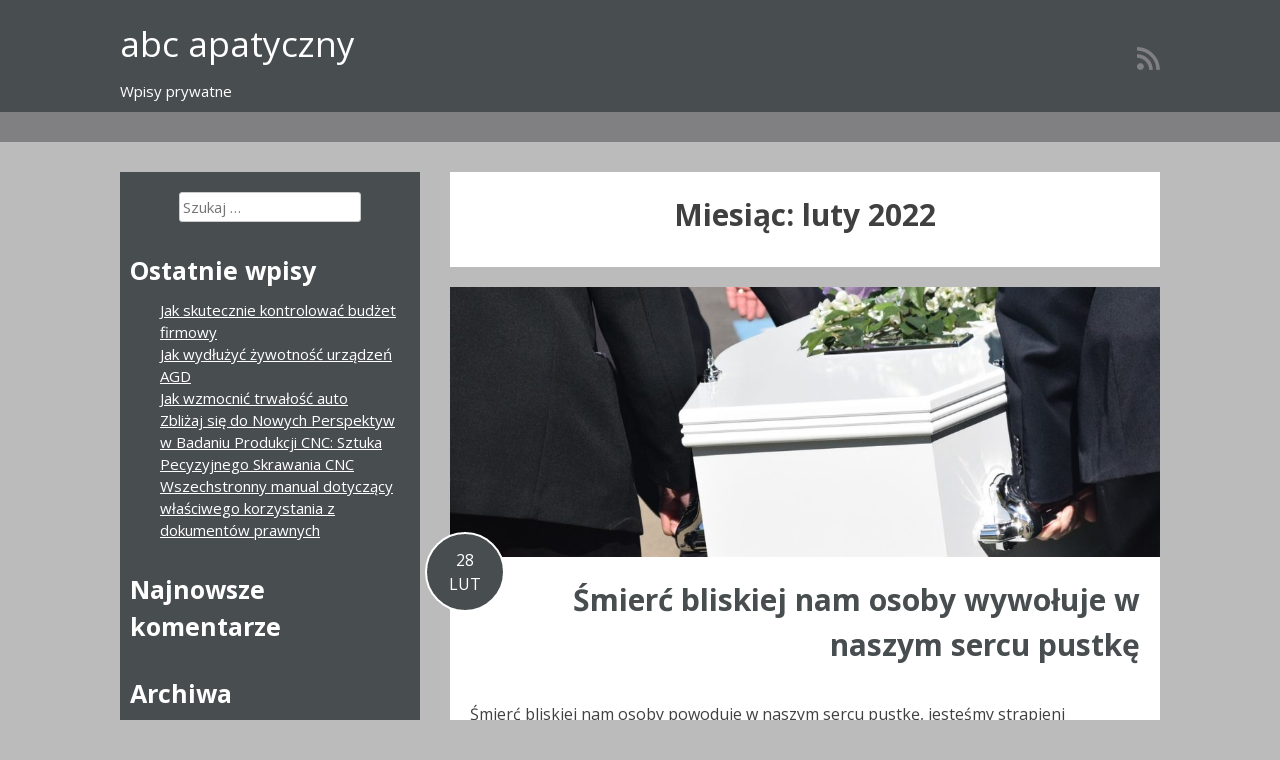

--- FILE ---
content_type: text/html; charset=UTF-8
request_url: https://abc.apatyczny.com.pl/2022/02/
body_size: 14070
content:
<!DOCTYPE html>
<html lang="pl-PL">
<head>
<meta charset="UTF-8">
<meta name="viewport" content="width=device-width, initial-scale=1">
<title>2022  lutyabc apatyczny | abc apatyczny</title>
<link rel="profile" href="http://gmpg.org/xfn/11">
<link rel="pingback" href="https://abc.apatyczny.com.pl/xmlrpc.php">

<meta name='robots' content='max-image-preview:large' />
<link rel='dns-prefetch' href='//fonts.googleapis.com' />
<link rel="alternate" type="application/rss+xml" title="abc apatyczny &raquo; Kanał z wpisami" href="https://abc.apatyczny.com.pl/feed/" />
<link rel="alternate" type="application/rss+xml" title="abc apatyczny &raquo; Kanał z komentarzami" href="https://abc.apatyczny.com.pl/comments/feed/" />
<script type="text/javascript">
/* <![CDATA[ */
window._wpemojiSettings = {"baseUrl":"https:\/\/s.w.org\/images\/core\/emoji\/14.0.0\/72x72\/","ext":".png","svgUrl":"https:\/\/s.w.org\/images\/core\/emoji\/14.0.0\/svg\/","svgExt":".svg","source":{"concatemoji":"https:\/\/abc.apatyczny.com.pl\/wp-includes\/js\/wp-emoji-release.min.js?ver=6.4.3"}};
/*! This file is auto-generated */
!function(i,n){var o,s,e;function c(e){try{var t={supportTests:e,timestamp:(new Date).valueOf()};sessionStorage.setItem(o,JSON.stringify(t))}catch(e){}}function p(e,t,n){e.clearRect(0,0,e.canvas.width,e.canvas.height),e.fillText(t,0,0);var t=new Uint32Array(e.getImageData(0,0,e.canvas.width,e.canvas.height).data),r=(e.clearRect(0,0,e.canvas.width,e.canvas.height),e.fillText(n,0,0),new Uint32Array(e.getImageData(0,0,e.canvas.width,e.canvas.height).data));return t.every(function(e,t){return e===r[t]})}function u(e,t,n){switch(t){case"flag":return n(e,"\ud83c\udff3\ufe0f\u200d\u26a7\ufe0f","\ud83c\udff3\ufe0f\u200b\u26a7\ufe0f")?!1:!n(e,"\ud83c\uddfa\ud83c\uddf3","\ud83c\uddfa\u200b\ud83c\uddf3")&&!n(e,"\ud83c\udff4\udb40\udc67\udb40\udc62\udb40\udc65\udb40\udc6e\udb40\udc67\udb40\udc7f","\ud83c\udff4\u200b\udb40\udc67\u200b\udb40\udc62\u200b\udb40\udc65\u200b\udb40\udc6e\u200b\udb40\udc67\u200b\udb40\udc7f");case"emoji":return!n(e,"\ud83e\udef1\ud83c\udffb\u200d\ud83e\udef2\ud83c\udfff","\ud83e\udef1\ud83c\udffb\u200b\ud83e\udef2\ud83c\udfff")}return!1}function f(e,t,n){var r="undefined"!=typeof WorkerGlobalScope&&self instanceof WorkerGlobalScope?new OffscreenCanvas(300,150):i.createElement("canvas"),a=r.getContext("2d",{willReadFrequently:!0}),o=(a.textBaseline="top",a.font="600 32px Arial",{});return e.forEach(function(e){o[e]=t(a,e,n)}),o}function t(e){var t=i.createElement("script");t.src=e,t.defer=!0,i.head.appendChild(t)}"undefined"!=typeof Promise&&(o="wpEmojiSettingsSupports",s=["flag","emoji"],n.supports={everything:!0,everythingExceptFlag:!0},e=new Promise(function(e){i.addEventListener("DOMContentLoaded",e,{once:!0})}),new Promise(function(t){var n=function(){try{var e=JSON.parse(sessionStorage.getItem(o));if("object"==typeof e&&"number"==typeof e.timestamp&&(new Date).valueOf()<e.timestamp+604800&&"object"==typeof e.supportTests)return e.supportTests}catch(e){}return null}();if(!n){if("undefined"!=typeof Worker&&"undefined"!=typeof OffscreenCanvas&&"undefined"!=typeof URL&&URL.createObjectURL&&"undefined"!=typeof Blob)try{var e="postMessage("+f.toString()+"("+[JSON.stringify(s),u.toString(),p.toString()].join(",")+"));",r=new Blob([e],{type:"text/javascript"}),a=new Worker(URL.createObjectURL(r),{name:"wpTestEmojiSupports"});return void(a.onmessage=function(e){c(n=e.data),a.terminate(),t(n)})}catch(e){}c(n=f(s,u,p))}t(n)}).then(function(e){for(var t in e)n.supports[t]=e[t],n.supports.everything=n.supports.everything&&n.supports[t],"flag"!==t&&(n.supports.everythingExceptFlag=n.supports.everythingExceptFlag&&n.supports[t]);n.supports.everythingExceptFlag=n.supports.everythingExceptFlag&&!n.supports.flag,n.DOMReady=!1,n.readyCallback=function(){n.DOMReady=!0}}).then(function(){return e}).then(function(){var e;n.supports.everything||(n.readyCallback(),(e=n.source||{}).concatemoji?t(e.concatemoji):e.wpemoji&&e.twemoji&&(t(e.twemoji),t(e.wpemoji)))}))}((window,document),window._wpemojiSettings);
/* ]]> */
</script>
<style id='wp-emoji-styles-inline-css' type='text/css'>

	img.wp-smiley, img.emoji {
		display: inline !important;
		border: none !important;
		box-shadow: none !important;
		height: 1em !important;
		width: 1em !important;
		margin: 0 0.07em !important;
		vertical-align: -0.1em !important;
		background: none !important;
		padding: 0 !important;
	}
</style>
<link rel='stylesheet' id='wp-block-library-css' href='https://abc.apatyczny.com.pl/wp-includes/css/dist/block-library/style.min.css?ver=6.4.3' type='text/css' media='all' />
<style id='classic-theme-styles-inline-css' type='text/css'>
/*! This file is auto-generated */
.wp-block-button__link{color:#fff;background-color:#32373c;border-radius:9999px;box-shadow:none;text-decoration:none;padding:calc(.667em + 2px) calc(1.333em + 2px);font-size:1.125em}.wp-block-file__button{background:#32373c;color:#fff;text-decoration:none}
</style>
<style id='global-styles-inline-css' type='text/css'>
body{--wp--preset--color--black: #000000;--wp--preset--color--cyan-bluish-gray: #abb8c3;--wp--preset--color--white: #ffffff;--wp--preset--color--pale-pink: #f78da7;--wp--preset--color--vivid-red: #cf2e2e;--wp--preset--color--luminous-vivid-orange: #ff6900;--wp--preset--color--luminous-vivid-amber: #fcb900;--wp--preset--color--light-green-cyan: #7bdcb5;--wp--preset--color--vivid-green-cyan: #00d084;--wp--preset--color--pale-cyan-blue: #8ed1fc;--wp--preset--color--vivid-cyan-blue: #0693e3;--wp--preset--color--vivid-purple: #9b51e0;--wp--preset--gradient--vivid-cyan-blue-to-vivid-purple: linear-gradient(135deg,rgba(6,147,227,1) 0%,rgb(155,81,224) 100%);--wp--preset--gradient--light-green-cyan-to-vivid-green-cyan: linear-gradient(135deg,rgb(122,220,180) 0%,rgb(0,208,130) 100%);--wp--preset--gradient--luminous-vivid-amber-to-luminous-vivid-orange: linear-gradient(135deg,rgba(252,185,0,1) 0%,rgba(255,105,0,1) 100%);--wp--preset--gradient--luminous-vivid-orange-to-vivid-red: linear-gradient(135deg,rgba(255,105,0,1) 0%,rgb(207,46,46) 100%);--wp--preset--gradient--very-light-gray-to-cyan-bluish-gray: linear-gradient(135deg,rgb(238,238,238) 0%,rgb(169,184,195) 100%);--wp--preset--gradient--cool-to-warm-spectrum: linear-gradient(135deg,rgb(74,234,220) 0%,rgb(151,120,209) 20%,rgb(207,42,186) 40%,rgb(238,44,130) 60%,rgb(251,105,98) 80%,rgb(254,248,76) 100%);--wp--preset--gradient--blush-light-purple: linear-gradient(135deg,rgb(255,206,236) 0%,rgb(152,150,240) 100%);--wp--preset--gradient--blush-bordeaux: linear-gradient(135deg,rgb(254,205,165) 0%,rgb(254,45,45) 50%,rgb(107,0,62) 100%);--wp--preset--gradient--luminous-dusk: linear-gradient(135deg,rgb(255,203,112) 0%,rgb(199,81,192) 50%,rgb(65,88,208) 100%);--wp--preset--gradient--pale-ocean: linear-gradient(135deg,rgb(255,245,203) 0%,rgb(182,227,212) 50%,rgb(51,167,181) 100%);--wp--preset--gradient--electric-grass: linear-gradient(135deg,rgb(202,248,128) 0%,rgb(113,206,126) 100%);--wp--preset--gradient--midnight: linear-gradient(135deg,rgb(2,3,129) 0%,rgb(40,116,252) 100%);--wp--preset--font-size--small: 13px;--wp--preset--font-size--medium: 20px;--wp--preset--font-size--large: 36px;--wp--preset--font-size--x-large: 42px;--wp--preset--spacing--20: 0.44rem;--wp--preset--spacing--30: 0.67rem;--wp--preset--spacing--40: 1rem;--wp--preset--spacing--50: 1.5rem;--wp--preset--spacing--60: 2.25rem;--wp--preset--spacing--70: 3.38rem;--wp--preset--spacing--80: 5.06rem;--wp--preset--shadow--natural: 6px 6px 9px rgba(0, 0, 0, 0.2);--wp--preset--shadow--deep: 12px 12px 50px rgba(0, 0, 0, 0.4);--wp--preset--shadow--sharp: 6px 6px 0px rgba(0, 0, 0, 0.2);--wp--preset--shadow--outlined: 6px 6px 0px -3px rgba(255, 255, 255, 1), 6px 6px rgba(0, 0, 0, 1);--wp--preset--shadow--crisp: 6px 6px 0px rgba(0, 0, 0, 1);}:where(.is-layout-flex){gap: 0.5em;}:where(.is-layout-grid){gap: 0.5em;}body .is-layout-flow > .alignleft{float: left;margin-inline-start: 0;margin-inline-end: 2em;}body .is-layout-flow > .alignright{float: right;margin-inline-start: 2em;margin-inline-end: 0;}body .is-layout-flow > .aligncenter{margin-left: auto !important;margin-right: auto !important;}body .is-layout-constrained > .alignleft{float: left;margin-inline-start: 0;margin-inline-end: 2em;}body .is-layout-constrained > .alignright{float: right;margin-inline-start: 2em;margin-inline-end: 0;}body .is-layout-constrained > .aligncenter{margin-left: auto !important;margin-right: auto !important;}body .is-layout-constrained > :where(:not(.alignleft):not(.alignright):not(.alignfull)){max-width: var(--wp--style--global--content-size);margin-left: auto !important;margin-right: auto !important;}body .is-layout-constrained > .alignwide{max-width: var(--wp--style--global--wide-size);}body .is-layout-flex{display: flex;}body .is-layout-flex{flex-wrap: wrap;align-items: center;}body .is-layout-flex > *{margin: 0;}body .is-layout-grid{display: grid;}body .is-layout-grid > *{margin: 0;}:where(.wp-block-columns.is-layout-flex){gap: 2em;}:where(.wp-block-columns.is-layout-grid){gap: 2em;}:where(.wp-block-post-template.is-layout-flex){gap: 1.25em;}:where(.wp-block-post-template.is-layout-grid){gap: 1.25em;}.has-black-color{color: var(--wp--preset--color--black) !important;}.has-cyan-bluish-gray-color{color: var(--wp--preset--color--cyan-bluish-gray) !important;}.has-white-color{color: var(--wp--preset--color--white) !important;}.has-pale-pink-color{color: var(--wp--preset--color--pale-pink) !important;}.has-vivid-red-color{color: var(--wp--preset--color--vivid-red) !important;}.has-luminous-vivid-orange-color{color: var(--wp--preset--color--luminous-vivid-orange) !important;}.has-luminous-vivid-amber-color{color: var(--wp--preset--color--luminous-vivid-amber) !important;}.has-light-green-cyan-color{color: var(--wp--preset--color--light-green-cyan) !important;}.has-vivid-green-cyan-color{color: var(--wp--preset--color--vivid-green-cyan) !important;}.has-pale-cyan-blue-color{color: var(--wp--preset--color--pale-cyan-blue) !important;}.has-vivid-cyan-blue-color{color: var(--wp--preset--color--vivid-cyan-blue) !important;}.has-vivid-purple-color{color: var(--wp--preset--color--vivid-purple) !important;}.has-black-background-color{background-color: var(--wp--preset--color--black) !important;}.has-cyan-bluish-gray-background-color{background-color: var(--wp--preset--color--cyan-bluish-gray) !important;}.has-white-background-color{background-color: var(--wp--preset--color--white) !important;}.has-pale-pink-background-color{background-color: var(--wp--preset--color--pale-pink) !important;}.has-vivid-red-background-color{background-color: var(--wp--preset--color--vivid-red) !important;}.has-luminous-vivid-orange-background-color{background-color: var(--wp--preset--color--luminous-vivid-orange) !important;}.has-luminous-vivid-amber-background-color{background-color: var(--wp--preset--color--luminous-vivid-amber) !important;}.has-light-green-cyan-background-color{background-color: var(--wp--preset--color--light-green-cyan) !important;}.has-vivid-green-cyan-background-color{background-color: var(--wp--preset--color--vivid-green-cyan) !important;}.has-pale-cyan-blue-background-color{background-color: var(--wp--preset--color--pale-cyan-blue) !important;}.has-vivid-cyan-blue-background-color{background-color: var(--wp--preset--color--vivid-cyan-blue) !important;}.has-vivid-purple-background-color{background-color: var(--wp--preset--color--vivid-purple) !important;}.has-black-border-color{border-color: var(--wp--preset--color--black) !important;}.has-cyan-bluish-gray-border-color{border-color: var(--wp--preset--color--cyan-bluish-gray) !important;}.has-white-border-color{border-color: var(--wp--preset--color--white) !important;}.has-pale-pink-border-color{border-color: var(--wp--preset--color--pale-pink) !important;}.has-vivid-red-border-color{border-color: var(--wp--preset--color--vivid-red) !important;}.has-luminous-vivid-orange-border-color{border-color: var(--wp--preset--color--luminous-vivid-orange) !important;}.has-luminous-vivid-amber-border-color{border-color: var(--wp--preset--color--luminous-vivid-amber) !important;}.has-light-green-cyan-border-color{border-color: var(--wp--preset--color--light-green-cyan) !important;}.has-vivid-green-cyan-border-color{border-color: var(--wp--preset--color--vivid-green-cyan) !important;}.has-pale-cyan-blue-border-color{border-color: var(--wp--preset--color--pale-cyan-blue) !important;}.has-vivid-cyan-blue-border-color{border-color: var(--wp--preset--color--vivid-cyan-blue) !important;}.has-vivid-purple-border-color{border-color: var(--wp--preset--color--vivid-purple) !important;}.has-vivid-cyan-blue-to-vivid-purple-gradient-background{background: var(--wp--preset--gradient--vivid-cyan-blue-to-vivid-purple) !important;}.has-light-green-cyan-to-vivid-green-cyan-gradient-background{background: var(--wp--preset--gradient--light-green-cyan-to-vivid-green-cyan) !important;}.has-luminous-vivid-amber-to-luminous-vivid-orange-gradient-background{background: var(--wp--preset--gradient--luminous-vivid-amber-to-luminous-vivid-orange) !important;}.has-luminous-vivid-orange-to-vivid-red-gradient-background{background: var(--wp--preset--gradient--luminous-vivid-orange-to-vivid-red) !important;}.has-very-light-gray-to-cyan-bluish-gray-gradient-background{background: var(--wp--preset--gradient--very-light-gray-to-cyan-bluish-gray) !important;}.has-cool-to-warm-spectrum-gradient-background{background: var(--wp--preset--gradient--cool-to-warm-spectrum) !important;}.has-blush-light-purple-gradient-background{background: var(--wp--preset--gradient--blush-light-purple) !important;}.has-blush-bordeaux-gradient-background{background: var(--wp--preset--gradient--blush-bordeaux) !important;}.has-luminous-dusk-gradient-background{background: var(--wp--preset--gradient--luminous-dusk) !important;}.has-pale-ocean-gradient-background{background: var(--wp--preset--gradient--pale-ocean) !important;}.has-electric-grass-gradient-background{background: var(--wp--preset--gradient--electric-grass) !important;}.has-midnight-gradient-background{background: var(--wp--preset--gradient--midnight) !important;}.has-small-font-size{font-size: var(--wp--preset--font-size--small) !important;}.has-medium-font-size{font-size: var(--wp--preset--font-size--medium) !important;}.has-large-font-size{font-size: var(--wp--preset--font-size--large) !important;}.has-x-large-font-size{font-size: var(--wp--preset--font-size--x-large) !important;}
.wp-block-navigation a:where(:not(.wp-element-button)){color: inherit;}
:where(.wp-block-post-template.is-layout-flex){gap: 1.25em;}:where(.wp-block-post-template.is-layout-grid){gap: 1.25em;}
:where(.wp-block-columns.is-layout-flex){gap: 2em;}:where(.wp-block-columns.is-layout-grid){gap: 2em;}
.wp-block-pullquote{font-size: 1.5em;line-height: 1.6;}
</style>
<link rel='stylesheet' id='googleFonts-css' href='//fonts.googleapis.com/css?family=Open+Sans%3A400italic%2C700italic%2C400%2C700&#038;ver=6.4.3' type='text/css' media='all' />
<link rel='stylesheet' id='socialFont-css' href='https://abc.apatyczny.com.pl/wp-content/themes/lonely-road/fonts/social.css?ver=6.4.3' type='text/css' media='all' />
<link rel='stylesheet' id='lonely-road-style-css' href='https://abc.apatyczny.com.pl/wp-content/themes/lonely-road/style.css?ver=6.4.3' type='text/css' media='all' />
<link rel="https://api.w.org/" href="https://abc.apatyczny.com.pl/wp-json/" /><link rel="EditURI" type="application/rsd+xml" title="RSD" href="https://abc.apatyczny.com.pl/xmlrpc.php?rsd" />
<meta name="generator" content="WordPress 6.4.3" />

<!-- platinum seo pack 1.3.8 -->
<meta name="robots" content="noindex,follow,noodp,noydir" />
<link rel="canonical" href="https://abc.apatyczny.com.pl/2022/02/" />
<!-- /platinum one seo pack -->
         <style type="text/css">
         	 /* Main Font */
         	 body, button, input, select, textarea {
         	 	font-family: 'Open Sans', sans-serif;
         	 }
         	 
             /* color 1 */
             .header-wrapper, .main-navigation ul ul li, #secondary, .entry-content .date {
	             background-color: #484d4f;
             }
             .sticky {
	             border: 3px solid #484d4f;
             }
             
             /* color 2 */
             .navigation-wrapper {
	             background-color: #808083;
             }
             
             .social li a {
	             color: #808083;
             }
         </style>
    <style type="text/css">.recentcomments a{display:inline !important;padding:0 !important;margin:0 !important;}</style>
<!--[if lt IE 9]>
<script src="https://abc.apatyczny.com.pl/wp-content/themes/lonely-road/js/html5shiv.js"></script>
<![endif]-->
</head>


<body class="archive date">
<div id="page" class="hfeed site">
	<a class="skip-link screen-reader-text" href="#content">Przejdź do treści</a>

	<div class="header-wrapper">
		<header id="masthead" class="site-header" role="banner">
			<div class="site-branding">
									<h1 class="site-title" style=""><a href="https://abc.apatyczny.com.pl/" rel="home">abc apatyczny</a></h1>
					<h2 class="site-description" style="">Wpisy prywatne</h2>

					<div class="site-logo" style="display: none">
											</div>
			</div>
			
			<div class="social clear">
				<ul>
																																
											<li><a href="https://abc.apatyczny.com.pl/feed/" class="rss" title="RSS"><i class="icon-rss"></i></a></li>
									</ul>
			</div>
		</header>
	</div>
	
	<div class="navigation-wrapper">
		<nav id="site-navigation" class="main-navigation" role="navigation">
			<button class="menu-toggle">Menu</button>
					</nav>
	</div>

	<div id="content" class="site-content">

	<section id="primary" class="content-area">
		<main id="main" class="site-main" role="main">

		
			<header class="page-header">
				<h1 class="page-title">
					Miesiąc: <span>luty 2022</span>				</h1>
							</header><!-- .page-header -->

						
				
<article id="post-1124" class="post-1124 post type-post status-publish format-standard has-post-thumbnail hentry category-biznes">
	<header class="entry-header">

				<a href="https://abc.apatyczny.com.pl/smierc-bliskiej-nam-osoby-wywoluje-w-naszym-sercu-pustke/" class="post-thumbnail" style="background-image: url('https://abc.apatyczny.com.pl/wp-content/uploads/2022/02/809823180-pogrzeb-3-1024x682.jpg');"></a>
		
	</header><!-- .entry-header -->

	<div class="entry-content">
			<a href="https://abc.apatyczny.com.pl/smierc-bliskiej-nam-osoby-wywoluje-w-naszym-sercu-pustke/" class="date">
			<span class="day">28</span>
			<span class="month">lut</span>
	</a>
		
		<h1 class="entry-title"><a href="https://abc.apatyczny.com.pl/smierc-bliskiej-nam-osoby-wywoluje-w-naszym-sercu-pustke/" rel="bookmark">Śmierć bliskiej nam osoby wywołuje w naszym sercu pustkę</a></h1>
		<div class="entry-text">
			<p>Śmierć bliskiej nam osoby powoduje w naszym sercu pustkę, jesteśmy strapieni odczuwamy przygnębienie. Przeważnie zadajemy sobie mnóstwo pytań i trudno nam pogodzić się z myślą, że już nigdy nie ujrzymy ukochanej osoby. Pojawia się żal, cierpienie czy rozpacz czy lęk przed tym co może jeszcze nas spotkać. Niestety na śmierć się można się przygotować wcześniej i ciężko jest nam się z nią pogodzić. W tym wyjątkowo trudnym dla nas czasie musimy załatwić szereg formalności. Doświadczony zakład pogrzebowy pomoże nam w organizacji pochówku dla osoby zmarłej. </p>
<h2><a href="https://zakladpogrzebowysosnowiec-lilia.pl/">zakład pogrzebowy lilia sosnowiec</a></h2>
<p>Pracownicy po zabraniu ciała, będą je przechowywać w chłodni aż do dnia pogrzebu. Na spotkaniu z pracownikiem zakładu pogrzebowego ustalimy wszelkie formalności związane z organizacją pogrzebu: data, cmentarz, rodzaj obrzędu, wybór trumny. Doświadczony zakład pogrzebowy świadczy usługi przewozu zmarłych całodobowo dodatkowo oferuje usługi ubiory zmarłego, kremacje, ekshumacje, oprawę muzyczną, obsługę ceremonii, a także załatwienie formalności.</p>
					</div>
	</div><!-- .entry-content -->

	<footer class="entry-footer">
								<span class="cat-links">
				Opublikowany w <a href="https://abc.apatyczny.com.pl/category/biznes/" rel="category tag">biznes</a>			</span>
			
					
		
			</footer><!-- .entry-footer -->
</article><!-- #post-## -->
			
				
<article id="post-1121" class="post-1121 post type-post status-publish format-standard has-post-thumbnail hentry category-biznes">
	<header class="entry-header">

				<a href="https://abc.apatyczny.com.pl/prowadzenie-prywatnej-spolki-wymaga-nie-tylko-kwalifikacjiale/" class="post-thumbnail" style="background-image: url('https://abc.apatyczny.com.pl/wp-content/uploads/2022/02/484302587-ksiegowa-3-1024x680.jpg');"></a>
		
	</header><!-- .entry-header -->

	<div class="entry-content">
			<a href="https://abc.apatyczny.com.pl/prowadzenie-prywatnej-spolki-wymaga-nie-tylko-kwalifikacjiale/" class="date">
			<span class="day">28</span>
			<span class="month">lut</span>
	</a>
		
		<h1 class="entry-title"><a href="https://abc.apatyczny.com.pl/prowadzenie-prywatnej-spolki-wymaga-nie-tylko-kwalifikacjiale/" rel="bookmark">Prowadzenie prywatnej spółki &#8211; wymaga nie tylko kwalifikacji,ale&#8230;</a></h1>
		<div class="entry-text">
			<p>Prowadzenie własnej działalności gospodarczej wymaga nie tylko wiedzy, doświadczenia lub profesji. Ważne jest zaangażowanie, punktualność, należyty kontakt z klientem lub znajomość przepisów podatkowych. Każda firma lub płatnik zobligowany jest do rozliczenia się z urzędem skarbowym czy zakładem ubezpieczeń społecznych. Jest dozwolone robić to na własną rękę, aczkolwiek nie licząc czasu jaki musimy przeznaczyć na dokonanie poprawnych obliczeń dochodzi znajomość przepisów. </p>
<h2>usługi księgowe Skarżysko-Kamienna</h2>
<p>  Niestety nie każdy z nas jest w stanie znakomicie zaznajomić się z ciągle zmieniającymi się przepisami lub też nie zawsze ma czas na doszkolenie. Jest to również ogromne ryzyko popełnienia błędu oraz odpowiedzialność gdy przyjdzie nam błędy naprawić. Dużym uproszczeniem jest rozliczanie się za pomocą biura księgowego. Jest to również oszczędność czasu, jaki możemy przeznaczyć na wypoczynek lub dodatkową pracę. Fachowe biuro rachunkowe zapewnia kompleksową obsługę, doradztwo księgowe i podatkowe. Celem biura jest profesjonalna oraz sprawna obsługa księgowa i świadczenie najwyższej jakości usług księgowych.</p>
					</div>
	</div><!-- .entry-content -->

	<footer class="entry-footer">
								<span class="cat-links">
				Opublikowany w <a href="https://abc.apatyczny.com.pl/category/biznes/" rel="category tag">biznes</a>			</span>
			
					
		
			</footer><!-- .entry-footer -->
</article><!-- #post-## -->
			
				
<article id="post-1118" class="post-1118 post type-post status-publish format-standard has-post-thumbnail hentry category-biznes">
	<header class="entry-header">

				<a href="https://abc.apatyczny.com.pl/innowacyjne-meble-z-fenomenalnym-designem-pelnia-nie-tylko-funkcje-uzytkowa-ale-same-w-sobie-sa-ozdoba-miejsca/" class="post-thumbnail" style="background-image: url('https://abc.apatyczny.com.pl/wp-content/uploads/2022/02/2083971797-meble-3-1024x682.jpg');"></a>
		
	</header><!-- .entry-header -->

	<div class="entry-content">
			<a href="https://abc.apatyczny.com.pl/innowacyjne-meble-z-fenomenalnym-designem-pelnia-nie-tylko-funkcje-uzytkowa-ale-same-w-sobie-sa-ozdoba-miejsca/" class="date">
			<span class="day">27</span>
			<span class="month">lut</span>
	</a>
		
		<h1 class="entry-title"><a href="https://abc.apatyczny.com.pl/innowacyjne-meble-z-fenomenalnym-designem-pelnia-nie-tylko-funkcje-uzytkowa-ale-same-w-sobie-sa-ozdoba-miejsca/" rel="bookmark">Innowacyjne meble z fenomenalnym designem pełnią nie tylko funkcje użytkową ale same w sobie są ozdobą miejsca.</a></h1>
		<div class="entry-text">
			<p>Nowoczesne meble z wyjątkowym designem pełnią nie tylko funkcje użytkową ale same w sobie są ozdobą pomieszczenia. Meble tworzone z pasją, są w pełni komfortowe, funkcjonalne i ładne. Dodają wnętrzu unikalnego wyglądu i doskonale sprawdzają się niemal w każdym wnętrzu. Mogą stanowić imponujący dodatek do dużego jak i małego salonu. Dzięki nim nasz salon czy sypialnia będzie piękny i wygodny. Jeśli lubimy się wyróżniać będzie to także świetny wybór. </p>
<h2>producent mebli loftowych kraków</h2>
<p>Zamawiając meble zarówno do salonu, jadalni czy sypialni warto ponadto zwrócić uwagę z jakich surowców są one produkowane. Jeżeli zastanawiamy się nad wyborem surowca z jakiego chcieli byśmy by były nasze meble warto postawić na meble w całości wykonane z litego drewna. Będą trwałe, odporne na uszkodzenia i posłużą nam dłużej. Drewno jest również naturalne i ma również właściwości antystatyczne, nie przyciąga zbyt wiele kurzu, dlatego poleca się je szczególnie alergikom. Imponujące połączenie stanowi także drewno oraz stal malowana proszkowo.</p>
					</div>
	</div><!-- .entry-content -->

	<footer class="entry-footer">
								<span class="cat-links">
				Opublikowany w <a href="https://abc.apatyczny.com.pl/category/biznes/" rel="category tag">biznes</a>			</span>
			
					
		
			</footer><!-- .entry-footer -->
</article><!-- #post-## -->
			
				
<article id="post-1115" class="post-1115 post type-post status-publish format-standard has-post-thumbnail hentry category-biznes">
	<header class="entry-header">

				<a href="https://abc.apatyczny.com.pl/chcac-hodowac-zdrowe-rosliny-musimy-umozliwic-im-odpowiednie-warunki/" class="post-thumbnail" style="background-image: url('https://abc.apatyczny.com.pl/wp-content/uploads/2022/02/1481548772-uprawa-2-1024x574.jpg');"></a>
		
	</header><!-- .entry-header -->

	<div class="entry-content">
			<a href="https://abc.apatyczny.com.pl/chcac-hodowac-zdrowe-rosliny-musimy-umozliwic-im-odpowiednie-warunki/" class="date">
			<span class="day">26</span>
			<span class="month">lut</span>
	</a>
		
		<h1 class="entry-title"><a href="https://abc.apatyczny.com.pl/chcac-hodowac-zdrowe-rosliny-musimy-umozliwic-im-odpowiednie-warunki/" rel="bookmark">Chcąc hodować zdrowe rośliny, musimy umożliwić im odpowiednie warunki.</a></h1>
		<div class="entry-text">
			<p>Chcąc uprawiać zdrowe rośliny, musimy zagwarantować im odpowiednie warunki. Istotna jest nie tylko nasza wiedza czy umiejętności ale także stan gleby. Bez względu na wielkości naszej uprawy ważne jest by plony były zdrowe. Zdrowe uprawy zależą przede wszystkim od równowagi poziomu pH w glebie. Jeżeli poziom pH jest niższy mówimy o glebie kwaśnej, która jest toksyczna dla naszych roślin. </p>
<h2><a href="https://agria.pl/pl/produkt/14-wapno-nawozowe-weglanowe--granulowane---sypkie-">wapno nawozowe granulowane</a></h2>
<p>Mikroskładniki są dostępne dla roślin zazwyczaj w określonym pH ziemi, jakie waha się pomiędzy 6,5 a 8. Dlatego tak kluczowe jest systematyczne wapnowanie ziemi. Dzięki temu pomożemy roślinom w ich poprawnym rozwoju zapewniając sobie maksymalnie obfite uprawy. Wapnowanie ma na celu podniesienie odczynu gleby, dzięki czemu umożliwiamy roślinom ich właściwe odżywianie. Z powodu kwaśnej gleby i niedoborów wapnia w roślinach zachodzi do zniszczeń ścian komórkowych i zaburzenia ich funkcji. Jeśli więc chcemy by nasza uprawa była zdrowa, a rośliny rozwijały się poprawnie warto skorzystać i zakupić właściwe dla naszej gleby wapno.</p>
					</div>
	</div><!-- .entry-content -->

	<footer class="entry-footer">
								<span class="cat-links">
				Opublikowany w <a href="https://abc.apatyczny.com.pl/category/biznes/" rel="category tag">biznes</a>			</span>
			
					
		
			</footer><!-- .entry-footer -->
</article><!-- #post-## -->
			
				
<article id="post-1112" class="post-1112 post type-post status-publish format-standard has-post-thumbnail hentry category-uslugi">
	<header class="entry-header">

				<a href="https://abc.apatyczny.com.pl/przesliczny-zeby-to-zyczenie-wielu-z-nas/" class="post-thumbnail" style="background-image: url('https://abc.apatyczny.com.pl/wp-content/uploads/2022/02/1516948804-dentysta-1-1024x704.jpg');"></a>
		
	</header><!-- .entry-header -->

	<div class="entry-content">
			<a href="https://abc.apatyczny.com.pl/przesliczny-zeby-to-zyczenie-wielu-z-nas/" class="date">
			<span class="day">25</span>
			<span class="month">lut</span>
	</a>
		
		<h1 class="entry-title"><a href="https://abc.apatyczny.com.pl/przesliczny-zeby-to-zyczenie-wielu-z-nas/" rel="bookmark">Prześliczny zęby to życzenie wielu z nas.</a></h1>
		<div class="entry-text">
			<p>Piękny uśmiech to pragnienie nie jednego z nas. By zęby były zdrowe powinno się o nie odpowiednio dbać. O zachowaniu właściwej higieny jamy ustnej uczymy się już od najmłodszych lat. Jest to konieczność, która nie tylko wpływa na stan naszego uzębienia ale także powoduje, że czujemy się komfortowo. Jedną z głównych czynności do zachowania odpowiedniej higieny jest codzienne szczotkowanie zębów. Powinniśmy czyścić zęby przez 2-3 minuty co najmniej dwa razy dziennie, a najlepiej po każdym posiłku.</p>
<h2><a href="https://dentra.pl/oferta/diagnostyka-rtg">CBCT Nowy Sącz</a></h2>
<p> Warto także używać nici dentystycznej, dzięki której  usuniemy resztki pożywienia z przestrzeni międzyzębowych. By zredukować powstawanie próchnicy zalecane jest ograniczenie spożywania  cukrów, przede wszystkim sacharozy i maltozy. Kwasy produkowane przez bakterie rozkładające cukry uszkadzają szkliwo powodując powstawanie próchnicy. Raz na rok powinniśmy także udać się do dentysty w celu usunięcia kamienia nazębnego. Odkładanie się kamienia nazębnego to normalny proces,a do jego powstawania przyczyniają się resztki jedzenia, bakterie oraz substancje zawarte w ślinie.</p>
					</div>
	</div><!-- .entry-content -->

	<footer class="entry-footer">
								<span class="cat-links">
				Opublikowany w <a href="https://abc.apatyczny.com.pl/category/uslugi/" rel="category tag">usługi</a>			</span>
			
					
		
			</footer><!-- .entry-footer -->
</article><!-- #post-## -->
			
				
<article id="post-1109" class="post-1109 post type-post status-publish format-standard has-post-thumbnail hentry category-uslugi">
	<header class="entry-header">

				<a href="https://abc.apatyczny.com.pl/otrzymanie-swojego-lokum-wiaze-sie-z-remontem/" class="post-thumbnail" style="background-image: url('https://abc.apatyczny.com.pl/wp-content/uploads/2022/02/1071222830-remonty-remonty-3-1024x682.jpg');"></a>
		
	</header><!-- .entry-header -->

	<div class="entry-content">
			<a href="https://abc.apatyczny.com.pl/otrzymanie-swojego-lokum-wiaze-sie-z-remontem/" class="date">
			<span class="day">25</span>
			<span class="month">lut</span>
	</a>
		
		<h1 class="entry-title"><a href="https://abc.apatyczny.com.pl/otrzymanie-swojego-lokum-wiaze-sie-z-remontem/" rel="bookmark">Otrzymanie swojego lokum wiąże się z remontem?</a></h1>
		<div class="entry-text">
			<p>Zakup wymarzonego mieszkania nie tylko raduje ale również przytłacza. Własne cztery kąty to nie tylko ściany i podłoga ale całe wyposażenie i wystrój. To właśnie z remontem mamy największy problem. Problemy na ogół zaczynają się już na samym początku, gdy trzeba zdecydować w jakim stylu chcemy urządzić wnętrze. Kolejnym często spotykanym problemem jest odnalezienie odpowiedniej ekipy, która je wyremontuje.
</p>
<h2>remonty Konin</h2>
<p> Ważnym aspektem całego przedsięwzięcia jest także jego koszt, w stosunku od dysponowanego budżetu będziemy mogli pozwolić sobie na wyroby różnej klasy. Duże znaczenie ma także stan mieszkania w jakim zostało ono nabyte, czy jest to nowy blok dopiero co oddany przez dewelopera czy mieszkanie użytkowane uprzednio przez innych. Powinno się zwrócić szczególną uwagę na mieszkania których nie będziemy pierwszym właścicielem. Jeżeli ich dotychczasowy wystrój znacznie odbiega od naszych upodobań oraz pragniemy je nie tylko odświeżyć ale zupełnie odmienić, musimy przygotować się na o wiele większe koszty związane z remontem. Niezależnie od ilości prac ważne jest by ekipa remontowa była profesjonalna, z odpowiednimi umiejętnościami i wiedzą potrzebną do wykonania poszczególnych prac.</p>
					</div>
	</div><!-- .entry-content -->

	<footer class="entry-footer">
								<span class="cat-links">
				Opublikowany w <a href="https://abc.apatyczny.com.pl/category/uslugi/" rel="category tag">usługi</a>			</span>
			
					
		
			</footer><!-- .entry-footer -->
</article><!-- #post-## -->
			
				
<article id="post-1106" class="post-1106 post type-post status-publish format-standard has-post-thumbnail hentry category-biznes tag-sklep-internetowy">
	<header class="entry-header">

				<a href="https://abc.apatyczny.com.pl/czy-istnieje-mozliwosc-by-ochronic-swoj-swiezy-telefon-przed-uszkodzeniem/" class="post-thumbnail" style="background-image: url('https://abc.apatyczny.com.pl/wp-content/uploads/2022/02/746248464-smartfon-2-1024x682.jpg');"></a>
		
	</header><!-- .entry-header -->

	<div class="entry-content">
			<a href="https://abc.apatyczny.com.pl/czy-istnieje-mozliwosc-by-ochronic-swoj-swiezy-telefon-przed-uszkodzeniem/" class="date">
			<span class="day">23</span>
			<span class="month">lut</span>
	</a>
		
		<h1 class="entry-title"><a href="https://abc.apatyczny.com.pl/czy-istnieje-mozliwosc-by-ochronic-swoj-swiezy-telefon-przed-uszkodzeniem/" rel="bookmark">Czy istnieje możliwość by ochronić swój świezy telefon przed uszkodzeniem</a></h1>
		<div class="entry-text">
			<p>Czy możliwe jest ochronić swój nowy telefon przed uszkodzeniem powstałym np. przez upadek na podłogę? Zabezpieczenie sprzętu jest wręcz koniecznością jeśli chcemy wydłużyć jego żywotność. By nie obawiać się uszkodzeń powinno się zainwestować w akcesoria, jakie są w stanie uchronić lub zminimalizować uszkodzenia telefonu. Kluczowymi akcesoriami, które uchronią przed uszkodzeniami z upadku jest szkło hartowane przyklejane na wyświetlacz i etui. </p>
<h2>szkło ochronne xiaomi</h2>
<p>Szkło hartowane ochroni ekran przed rozbiciem, które zazwyczaj wiąże się z drogą wymianą, a także rysami powstałymi podczas normalnego użytkowania. Cechują się one doskonałą przejrzystością, dzięki czemu przylepienie ich na ekran naszego telefonu w niczym nam nie przeszkadza. By ochronić aparat w telefonie warto zakupić szkło hartowane bądź aluminiową ramkę. Na rynku mamy dodatkowo bardzo szeroki wybór etui. Nie tylko pod względem kolorystycznym ale również z mareriałów jaki został wyprodukowany. Dostępnych jest mnóstwo wzorów lub kolorów dzięki czemu spersonalizujemy wygląd swojego telefonu.</p>
					</div>
	</div><!-- .entry-content -->

	<footer class="entry-footer">
								<span class="cat-links">
				Opublikowany w <a href="https://abc.apatyczny.com.pl/category/biznes/" rel="category tag">biznes</a>			</span>
			
						<span class="tags-links">
				Tagged <a href="https://abc.apatyczny.com.pl/tag/sklep-internetowy/" rel="tag">sklep internetowy</a>			</span>
					
		
			</footer><!-- .entry-footer -->
</article><!-- #post-## -->
			
				
<article id="post-1103" class="post-1103 post type-post status-publish format-standard has-post-thumbnail hentry category-uslugi">
	<header class="entry-header">

				<a href="https://abc.apatyczny.com.pl/narodziny-dziecka-to-ogromne-wydarzenie-dla-calej-familii/" class="post-thumbnail" style="background-image: url('https://abc.apatyczny.com.pl/wp-content/uploads/2022/02/731707391-wozek-wozek-dziecięcy-1-1024x962.png');"></a>
		
	</header><!-- .entry-header -->

	<div class="entry-content">
			<a href="https://abc.apatyczny.com.pl/narodziny-dziecka-to-ogromne-wydarzenie-dla-calej-familii/" class="date">
			<span class="day">7</span>
			<span class="month">lut</span>
	</a>
		
		<h1 class="entry-title"><a href="https://abc.apatyczny.com.pl/narodziny-dziecka-to-ogromne-wydarzenie-dla-calej-familii/" rel="bookmark">Narodziny dziecka to ogromne wydarzenie dla całej familii.</a></h1>
		<div class="entry-text">
			<p>Przyjście na świat dziecka to wielkie wydarzenie dla całej rodziny. Wyjątkowe chwile to także czas oczekiwania. Ważne jest by jeszcze przed narodzinami maluszka skompletować całą konieczną wyprawkę. Kompletowanie pierwszej wyprawki sprawia przyszłym mamom ogromną radość. Co zatem będzie niezbędne? W trakcie zakupów nie zapomnij o: pieluszkach jednorazowych, a także tetrowych lub flanelowych. Są one niezbędne, i z pewnością wykorzystasz je podczas mycia, karmienia lub wycierania buzi. Chusteczki nawilżane są niezbędne w trakcie przewijania, choć przydadzą się również w wielu innych sytuacjach.</p>
<h2></h2>
<p>  Maść na odparzenia przyda się kiedy na skórze dziecka pojawią się podrażnienia i odparzenia. By prawidłowo dbać o higienę dziecka należy zakupić wanienkę, termometr do wody, mydło lub żel do kąpieli dla noworodków. Oprócz ubranek, gryzaków, mebelków będziemy potrzebować także wózka. Wskazane jest wybrać wózek nie tylko funkcjonalny ale także łatwy w obsłudze. Warte uwagi są wózki wyposażone w łatwy system składania i rozkładania, wytrzymały i stabilny stelaż, który chroni przed nadmiernymi wstrząsami, a także należycie dobrane koła. Komfort jazdy w wózku jest szczególnie ważny.</p>
					</div>
	</div><!-- .entry-content -->

	<footer class="entry-footer">
								<span class="cat-links">
				Opublikowany w <a href="https://abc.apatyczny.com.pl/category/uslugi/" rel="category tag">usługi</a>			</span>
			
					
		
			</footer><!-- .entry-footer -->
</article><!-- #post-## -->
			
				
<article id="post-1100" class="post-1100 post type-post status-publish format-standard has-post-thumbnail hentry category-uslugi tag-ksmetyki tag-ladny-wyglad">
	<header class="entry-header">

				<a href="https://abc.apatyczny.com.pl/jak-panie-nieslychanie-zwracaja-uwage-na-swoj-image-jak-dbac-o-wyglad-uroda-makijaz-kosmetyki/" class="post-thumbnail" style="background-image: url('https://abc.apatyczny.com.pl/wp-content/uploads/2022/02/2131148270-kosmetyki-kosmetyczka-1-1024x683.jpg');"></a>
		
	</header><!-- .entry-header -->

	<div class="entry-content">
			<a href="https://abc.apatyczny.com.pl/jak-panie-nieslychanie-zwracaja-uwage-na-swoj-image-jak-dbac-o-wyglad-uroda-makijaz-kosmetyki/" class="date">
			<span class="day">3</span>
			<span class="month">lut</span>
	</a>
		
		<h1 class="entry-title"><a href="https://abc.apatyczny.com.pl/jak-panie-nieslychanie-zwracaja-uwage-na-swoj-image-jak-dbac-o-wyglad-uroda-makijaz-kosmetyki/" rel="bookmark">Jak panie niesłychanie zwracają uwagę na swój image? Jak dbać o wygląd &#8211; uroda, makijaż , kosmetyki.</a></h1>
		<div class="entry-text">
			<p> Każda kobieta pragnie być atrakcyjną. Każda chciała by dodatkowo wyglądać młodo niezależnie od wieku. By skóra jak najdłużej zachowała swoją witalność wypada ja prawidłowo pielęgnować. W zależności od kondycji naszej skóry należy dobrać właściwy kosmetyk. Niektóre kobiety mają suchą skórę jakiej potrzeba nawilżenia, inne borykają się z cellulitem, ważne jest by kremy dobierać adekwatnie do potrzeb. Warto również udać się do doświadczonej kosmetyczki na serię zabiegów złuszczających lub innych zabiegów regenerujących dzięki którym kondycja naszej skóry ulegnie znaczącej poprawie. </p>
<h2></h2>
<p>Jeżeli potrzebujemy doskonałego odprężenia dzięki jakiemu na dodatek poprawi się sprężystość skóry, zwiększy się jej jędrność, a tkanka tłuszczowa zostanie rozbita dzięki czemu cellulit ulegnie zmniejszeniu warto zastanowić się nad odpowiednim masażem naszego ciała. Dodatkowym rozpieszczeniem może stać się depilacja za pomocą wosku dzięki której będziesz mogła cieszyć się gładkimi nogami nawet do 3-4 tygodni.  Nasz salon posiada wieloletnie doświadczenie oraz doświadczony personel. Przyjdź na któryś z wybranych zabiegów razem ze swoją najlepszą przyjaciółką i ciesz się zdrową oraz jędrną skóra na którą zasługujesz.</p>
					</div>
	</div><!-- .entry-content -->

	<footer class="entry-footer">
								<span class="cat-links">
				Opublikowany w <a href="https://abc.apatyczny.com.pl/category/uslugi/" rel="category tag">usługi</a>			</span>
			
						<span class="tags-links">
				Tagged <a href="https://abc.apatyczny.com.pl/tag/ksmetyki/" rel="tag">ksmetyki</a>, <a href="https://abc.apatyczny.com.pl/tag/ladny-wyglad/" rel="tag">ładny wygląd</a>			</span>
					
		
			</footer><!-- .entry-footer -->
</article><!-- #post-## -->
			
				
<article id="post-1097" class="post-1097 post type-post status-publish format-standard has-post-thumbnail hentry category-uslugi tag-budowa tag-odnawianie tag-posadzki">
	<header class="entry-header">

				<a href="https://abc.apatyczny.com.pl/stawiajac-budynk-mieszkalny-nutrujemy-sie-nad-jego-designem-oraz-efektem-ostatecznym-prac/" class="post-thumbnail" style="background-image: url('https://abc.apatyczny.com.pl/wp-content/uploads/2022/02/1621306614-budowa-domu-2-1024x682.jpg');"></a>
		
	</header><!-- .entry-header -->

	<div class="entry-content">
			<a href="https://abc.apatyczny.com.pl/stawiajac-budynk-mieszkalny-nutrujemy-sie-nad-jego-designem-oraz-efektem-ostatecznym-prac/" class="date">
			<span class="day">2</span>
			<span class="month">lut</span>
	</a>
		
		<h1 class="entry-title"><a href="https://abc.apatyczny.com.pl/stawiajac-budynk-mieszkalny-nutrujemy-sie-nad-jego-designem-oraz-efektem-ostatecznym-prac/" rel="bookmark">Stawiając budynk mieszkalny, nutrujemy się nad jego designem oraz efektem ostatecznym prac.</a></h1>
		<div class="entry-text">
			<p>Budując dom, a nawet jeszcze przed rozpoczęciem pierwszych prac często zastanawiamy się nad jego wyglądem i efektem końcowym wszystkich prac.Spora część osób korzysta z pomocy architekta, który projektuje im wnętrze w konkretnym stylu, kolorystyce oraz budżecie. Jest to niewątpliwie ogromna pomoc przede wszystkim dla osób jakie nie mają czasu, ochoty lub umiejętności w aranżacji wnętrz. Nasz dom będzie nie tylko piękny ale dodatkowo funkcjonalny i przestronny. Sporą uwagę należałoby także zwrócić w czasie wyboru materiałów z jakich chcemy wykończyć wnętrze. Na rynku jest bardzo dużo możliwości chociażby biorąc pod uwagę samą posadzkę. Do nowego domu, mieszkania lub urządzając wnętrze na nowo możemy użyć: płytek, paneli, deski, betonu, lastryko. Wybierając któregokolwiek z materiałów warto wcześniej dowiedzieć się o sposób pielęgnacji lub odnowy. Podczas normalnego użytkowania każdy materiał ulega zniszczeniu, ale nie każdy nadaje się do renowacji.
</p>
<h2></h2>
<p>Wybierając lastryko, powierzchnie z betonu lub kamienia naturalnego możemy mieć pewność, iż będziemy mogli naprawić możliwe ubytki, pęknięcia lub dokładnie oczyścić powierzchnię. Jest to zdecydowanie lepsze wyjście jeżeli cenimy sobie efekt na długie lata. </p></p>
					</div>
	</div><!-- .entry-content -->

	<footer class="entry-footer">
								<span class="cat-links">
				Opublikowany w <a href="https://abc.apatyczny.com.pl/category/uslugi/" rel="category tag">usługi</a>			</span>
			
						<span class="tags-links">
				Tagged <a href="https://abc.apatyczny.com.pl/tag/budowa/" rel="tag">budowa</a>, <a href="https://abc.apatyczny.com.pl/tag/odnawianie/" rel="tag">odnawianie</a>, <a href="https://abc.apatyczny.com.pl/tag/posadzki/" rel="tag">posadzki</a>			</span>
					
		
			</footer><!-- .entry-footer -->
</article><!-- #post-## -->
			
				<nav class="navigation paging-navigation" role="navigation">
		<h1 class="screen-reader-text">Nawigacja wpisów</h1>
		<div class="nav-links">

						<div class="nav-previous"><a href="https://abc.apatyczny.com.pl/2022/02/page/2/" ><span class="meta-nav">&larr;</span> Starsze wpisy</a></div>
			
			
		</div><!-- .nav-links -->
	</nav><!-- .navigation -->
	
		
		</main><!-- #main -->
	</section><!-- #primary -->


<div id="secondary" class="widget-area" role="complementary">
	<aside id="search-2" class="widget widget_search"><form role="search" method="get" class="search-form" action="https://abc.apatyczny.com.pl/">
				<label>
					<span class="screen-reader-text">Szukaj:</span>
					<input type="search" class="search-field" placeholder="Szukaj &hellip;" value="" name="s" />
				</label>
				<input type="submit" class="search-submit" value="Szukaj" />
			</form></aside>
		<aside id="recent-posts-2" class="widget widget_recent_entries">
		<h1 class="widget-title">Ostatnie wpisy</h1>
		<ul>
											<li>
					<a href="https://abc.apatyczny.com.pl/jak-skutecznie-kontrolowac-budzet-firmowy/">Jak skutecznie  kontrolować budżet firmowy</a>
									</li>
											<li>
					<a href="https://abc.apatyczny.com.pl/jak-wydluzyc-zywotnosc-urzadzen-agd/">Jak wydłużyć żywotność urządzeń AGD</a>
									</li>
											<li>
					<a href="https://abc.apatyczny.com.pl/jak-wzmocnic-trwalosc-auto/">Jak wzmocnić trwałość auto</a>
									</li>
											<li>
					<a href="https://abc.apatyczny.com.pl/zblizaj-sie-do-nowych-perspektyw-w-badaniu-produkcji-cnc-sztuka-pecyzyjnego-skrawania-cnc/">Zbliżaj się do Nowych Perspektyw w Badaniu Produkcji CNC: Sztuka Pecyzyjnego Skrawania CNC</a>
									</li>
											<li>
					<a href="https://abc.apatyczny.com.pl/wszechstronny-manual-dotyczacy-wlasciwego-korzystania-z-dokumentow-prawnych/">Wszechstronny      manual       dotyczący właściwego korzystania z dokumentów prawnych</a>
									</li>
					</ul>

		</aside><aside id="recent-comments-2" class="widget widget_recent_comments"><h1 class="widget-title">Najnowsze komentarze</h1><ul id="recentcomments"></ul></aside><aside id="archives-2" class="widget widget_archive"><h1 class="widget-title">Archiwa</h1>
			<ul>
					<li><a href='https://abc.apatyczny.com.pl/2025/12/'>grudzień 2025</a></li>
	<li><a href='https://abc.apatyczny.com.pl/2025/11/'>listopad 2025</a></li>
	<li><a href='https://abc.apatyczny.com.pl/2025/08/'>sierpień 2025</a></li>
	<li><a href='https://abc.apatyczny.com.pl/2025/06/'>czerwiec 2025</a></li>
	<li><a href='https://abc.apatyczny.com.pl/2025/05/'>maj 2025</a></li>
	<li><a href='https://abc.apatyczny.com.pl/2025/04/'>kwiecień 2025</a></li>
	<li><a href='https://abc.apatyczny.com.pl/2025/03/'>marzec 2025</a></li>
	<li><a href='https://abc.apatyczny.com.pl/2025/01/'>styczeń 2025</a></li>
	<li><a href='https://abc.apatyczny.com.pl/2024/12/'>grudzień 2024</a></li>
	<li><a href='https://abc.apatyczny.com.pl/2024/11/'>listopad 2024</a></li>
	<li><a href='https://abc.apatyczny.com.pl/2024/10/'>październik 2024</a></li>
	<li><a href='https://abc.apatyczny.com.pl/2024/09/'>wrzesień 2024</a></li>
	<li><a href='https://abc.apatyczny.com.pl/2024/08/'>sierpień 2024</a></li>
	<li><a href='https://abc.apatyczny.com.pl/2024/07/'>lipiec 2024</a></li>
	<li><a href='https://abc.apatyczny.com.pl/2024/06/'>czerwiec 2024</a></li>
	<li><a href='https://abc.apatyczny.com.pl/2024/05/'>maj 2024</a></li>
	<li><a href='https://abc.apatyczny.com.pl/2024/04/'>kwiecień 2024</a></li>
	<li><a href='https://abc.apatyczny.com.pl/2024/03/'>marzec 2024</a></li>
	<li><a href='https://abc.apatyczny.com.pl/2024/02/'>luty 2024</a></li>
	<li><a href='https://abc.apatyczny.com.pl/2023/12/'>grudzień 2023</a></li>
	<li><a href='https://abc.apatyczny.com.pl/2023/09/'>wrzesień 2023</a></li>
	<li><a href='https://abc.apatyczny.com.pl/2023/08/'>sierpień 2023</a></li>
	<li><a href='https://abc.apatyczny.com.pl/2023/07/'>lipiec 2023</a></li>
	<li><a href='https://abc.apatyczny.com.pl/2023/06/'>czerwiec 2023</a></li>
	<li><a href='https://abc.apatyczny.com.pl/2023/05/'>maj 2023</a></li>
	<li><a href='https://abc.apatyczny.com.pl/2023/04/'>kwiecień 2023</a></li>
	<li><a href='https://abc.apatyczny.com.pl/2023/03/'>marzec 2023</a></li>
	<li><a href='https://abc.apatyczny.com.pl/2023/01/'>styczeń 2023</a></li>
	<li><a href='https://abc.apatyczny.com.pl/2022/11/'>listopad 2022</a></li>
	<li><a href='https://abc.apatyczny.com.pl/2022/10/'>październik 2022</a></li>
	<li><a href='https://abc.apatyczny.com.pl/2022/08/'>sierpień 2022</a></li>
	<li><a href='https://abc.apatyczny.com.pl/2022/07/'>lipiec 2022</a></li>
	<li><a href='https://abc.apatyczny.com.pl/2022/06/'>czerwiec 2022</a></li>
	<li><a href='https://abc.apatyczny.com.pl/2022/05/'>maj 2022</a></li>
	<li><a href='https://abc.apatyczny.com.pl/2022/04/'>kwiecień 2022</a></li>
	<li><a href='https://abc.apatyczny.com.pl/2022/03/'>marzec 2022</a></li>
	<li><a href='https://abc.apatyczny.com.pl/2022/02/' aria-current="page">luty 2022</a></li>
	<li><a href='https://abc.apatyczny.com.pl/2021/12/'>grudzień 2021</a></li>
	<li><a href='https://abc.apatyczny.com.pl/2021/11/'>listopad 2021</a></li>
	<li><a href='https://abc.apatyczny.com.pl/2021/10/'>październik 2021</a></li>
	<li><a href='https://abc.apatyczny.com.pl/2021/09/'>wrzesień 2021</a></li>
	<li><a href='https://abc.apatyczny.com.pl/2021/08/'>sierpień 2021</a></li>
	<li><a href='https://abc.apatyczny.com.pl/2021/07/'>lipiec 2021</a></li>
	<li><a href='https://abc.apatyczny.com.pl/2021/06/'>czerwiec 2021</a></li>
	<li><a href='https://abc.apatyczny.com.pl/2021/04/'>kwiecień 2021</a></li>
	<li><a href='https://abc.apatyczny.com.pl/2021/03/'>marzec 2021</a></li>
	<li><a href='https://abc.apatyczny.com.pl/2021/02/'>luty 2021</a></li>
	<li><a href='https://abc.apatyczny.com.pl/2021/01/'>styczeń 2021</a></li>
	<li><a href='https://abc.apatyczny.com.pl/2020/12/'>grudzień 2020</a></li>
	<li><a href='https://abc.apatyczny.com.pl/2020/10/'>październik 2020</a></li>
	<li><a href='https://abc.apatyczny.com.pl/2020/09/'>wrzesień 2020</a></li>
	<li><a href='https://abc.apatyczny.com.pl/2020/08/'>sierpień 2020</a></li>
	<li><a href='https://abc.apatyczny.com.pl/2020/07/'>lipiec 2020</a></li>
	<li><a href='https://abc.apatyczny.com.pl/2020/05/'>maj 2020</a></li>
	<li><a href='https://abc.apatyczny.com.pl/2020/03/'>marzec 2020</a></li>
	<li><a href='https://abc.apatyczny.com.pl/2020/01/'>styczeń 2020</a></li>
	<li><a href='https://abc.apatyczny.com.pl/2019/12/'>grudzień 2019</a></li>
	<li><a href='https://abc.apatyczny.com.pl/2019/11/'>listopad 2019</a></li>
	<li><a href='https://abc.apatyczny.com.pl/2019/10/'>październik 2019</a></li>
	<li><a href='https://abc.apatyczny.com.pl/2019/08/'>sierpień 2019</a></li>
	<li><a href='https://abc.apatyczny.com.pl/2019/06/'>czerwiec 2019</a></li>
	<li><a href='https://abc.apatyczny.com.pl/2019/05/'>maj 2019</a></li>
	<li><a href='https://abc.apatyczny.com.pl/2019/02/'>luty 2019</a></li>
	<li><a href='https://abc.apatyczny.com.pl/2019/01/'>styczeń 2019</a></li>
	<li><a href='https://abc.apatyczny.com.pl/2018/12/'>grudzień 2018</a></li>
	<li><a href='https://abc.apatyczny.com.pl/2018/11/'>listopad 2018</a></li>
	<li><a href='https://abc.apatyczny.com.pl/2018/08/'>sierpień 2018</a></li>
	<li><a href='https://abc.apatyczny.com.pl/2018/07/'>lipiec 2018</a></li>
	<li><a href='https://abc.apatyczny.com.pl/2018/06/'>czerwiec 2018</a></li>
	<li><a href='https://abc.apatyczny.com.pl/2018/05/'>maj 2018</a></li>
	<li><a href='https://abc.apatyczny.com.pl/2018/04/'>kwiecień 2018</a></li>
	<li><a href='https://abc.apatyczny.com.pl/2018/03/'>marzec 2018</a></li>
	<li><a href='https://abc.apatyczny.com.pl/2018/02/'>luty 2018</a></li>
	<li><a href='https://abc.apatyczny.com.pl/2018/01/'>styczeń 2018</a></li>
	<li><a href='https://abc.apatyczny.com.pl/2017/11/'>listopad 2017</a></li>
	<li><a href='https://abc.apatyczny.com.pl/2017/10/'>październik 2017</a></li>
	<li><a href='https://abc.apatyczny.com.pl/2017/09/'>wrzesień 2017</a></li>
	<li><a href='https://abc.apatyczny.com.pl/2017/08/'>sierpień 2017</a></li>
	<li><a href='https://abc.apatyczny.com.pl/2017/07/'>lipiec 2017</a></li>
	<li><a href='https://abc.apatyczny.com.pl/2017/06/'>czerwiec 2017</a></li>
	<li><a href='https://abc.apatyczny.com.pl/2017/04/'>kwiecień 2017</a></li>
	<li><a href='https://abc.apatyczny.com.pl/2017/03/'>marzec 2017</a></li>
	<li><a href='https://abc.apatyczny.com.pl/2017/02/'>luty 2017</a></li>
	<li><a href='https://abc.apatyczny.com.pl/2016/12/'>grudzień 2016</a></li>
	<li><a href='https://abc.apatyczny.com.pl/2016/11/'>listopad 2016</a></li>
	<li><a href='https://abc.apatyczny.com.pl/2016/10/'>październik 2016</a></li>
	<li><a href='https://abc.apatyczny.com.pl/2016/09/'>wrzesień 2016</a></li>
	<li><a href='https://abc.apatyczny.com.pl/2016/08/'>sierpień 2016</a></li>
	<li><a href='https://abc.apatyczny.com.pl/2016/05/'>maj 2016</a></li>
	<li><a href='https://abc.apatyczny.com.pl/2016/04/'>kwiecień 2016</a></li>
	<li><a href='https://abc.apatyczny.com.pl/2016/02/'>luty 2016</a></li>
	<li><a href='https://abc.apatyczny.com.pl/2016/01/'>styczeń 2016</a></li>
	<li><a href='https://abc.apatyczny.com.pl/2015/12/'>grudzień 2015</a></li>
	<li><a href='https://abc.apatyczny.com.pl/2015/11/'>listopad 2015</a></li>
	<li><a href='https://abc.apatyczny.com.pl/2015/10/'>październik 2015</a></li>
	<li><a href='https://abc.apatyczny.com.pl/2015/09/'>wrzesień 2015</a></li>
	<li><a href='https://abc.apatyczny.com.pl/2015/08/'>sierpień 2015</a></li>
	<li><a href='https://abc.apatyczny.com.pl/2015/07/'>lipiec 2015</a></li>
	<li><a href='https://abc.apatyczny.com.pl/2015/06/'>czerwiec 2015</a></li>
	<li><a href='https://abc.apatyczny.com.pl/2015/05/'>maj 2015</a></li>
	<li><a href='https://abc.apatyczny.com.pl/2015/04/'>kwiecień 2015</a></li>
	<li><a href='https://abc.apatyczny.com.pl/2015/03/'>marzec 2015</a></li>
	<li><a href='https://abc.apatyczny.com.pl/2015/02/'>luty 2015</a></li>
	<li><a href='https://abc.apatyczny.com.pl/2015/01/'>styczeń 2015</a></li>
	<li><a href='https://abc.apatyczny.com.pl/2014/12/'>grudzień 2014</a></li>
	<li><a href='https://abc.apatyczny.com.pl/2014/11/'>listopad 2014</a></li>
	<li><a href='https://abc.apatyczny.com.pl/2014/10/'>październik 2014</a></li>
	<li><a href='https://abc.apatyczny.com.pl/2014/09/'>wrzesień 2014</a></li>
	<li><a href='https://abc.apatyczny.com.pl/2014/08/'>sierpień 2014</a></li>
	<li><a href='https://abc.apatyczny.com.pl/2014/07/'>lipiec 2014</a></li>
			</ul>

			</aside><aside id="categories-2" class="widget widget_categories"><h1 class="widget-title">Kategorie</h1>
			<ul>
					<li class="cat-item cat-item-1"><a href="https://abc.apatyczny.com.pl/category/bez-kategorii/">Bez kategorii</a>
</li>
	<li class="cat-item cat-item-515"><a href="https://abc.apatyczny.com.pl/category/biznes/">biznes</a>
</li>
	<li class="cat-item cat-item-519"><a href="https://abc.apatyczny.com.pl/category/budownictwo/">budownictwo</a>
</li>
	<li class="cat-item cat-item-557"><a href="https://abc.apatyczny.com.pl/category/dziecko/">dziecko</a>
</li>
	<li class="cat-item cat-item-525"><a href="https://abc.apatyczny.com.pl/category/edukacja/">edukacja</a>
</li>
	<li class="cat-item cat-item-522"><a href="https://abc.apatyczny.com.pl/category/inne/">inne</a>
</li>
	<li class="cat-item cat-item-518"><a href="https://abc.apatyczny.com.pl/category/kulinaria/">kulinaria</a>
</li>
	<li class="cat-item cat-item-516"><a href="https://abc.apatyczny.com.pl/category/motoryzacja/">motoryzacja</a>
</li>
	<li class="cat-item cat-item-540"><a href="https://abc.apatyczny.com.pl/category/praca/">praca</a>
</li>
	<li class="cat-item cat-item-556"><a href="https://abc.apatyczny.com.pl/category/reklama/">reklama</a>
</li>
	<li class="cat-item cat-item-580"><a href="https://abc.apatyczny.com.pl/category/reklama-i-marketing/">reklama i marketing</a>
</li>
	<li class="cat-item cat-item-524"><a href="https://abc.apatyczny.com.pl/category/rekreacja/">rekreacja</a>
</li>
	<li class="cat-item cat-item-521"><a href="https://abc.apatyczny.com.pl/category/rtv-agd/">rtv agd</a>
</li>
	<li class="cat-item cat-item-520"><a href="https://abc.apatyczny.com.pl/category/sklepy-internetowe/">sklepy internetowe</a>
</li>
	<li class="cat-item cat-item-585"><a href="https://abc.apatyczny.com.pl/category/transport/">transport</a>
</li>
	<li class="cat-item cat-item-523"><a href="https://abc.apatyczny.com.pl/category/uroda/">uroda</a>
</li>
	<li class="cat-item cat-item-619"><a href="https://abc.apatyczny.com.pl/category/uslugi/">usługi</a>
</li>
	<li class="cat-item cat-item-672"><a href="https://abc.apatyczny.com.pl/category/wyposazenie-wnetrz/">Wyposażenie Wnętrz</a>
</li>
	<li class="cat-item cat-item-517"><a href="https://abc.apatyczny.com.pl/category/zdrowie/">zdrowie</a>
</li>
	<li class="cat-item cat-item-526"><a href="https://abc.apatyczny.com.pl/category/zdrowiepl/">zdrowie.pl</a>
</li>
			</ul>

			</aside><aside id="meta-2" class="widget widget_meta"><h1 class="widget-title">Meta</h1>
		<ul>
						<li><a rel="nofollow" href="https://abc.apatyczny.com.pl/wp-login.php">Zaloguj się</a></li>
			<li><a href="https://abc.apatyczny.com.pl/feed/">Kanał wpisów</a></li>
			<li><a href="https://abc.apatyczny.com.pl/comments/feed/">Kanał komentarzy</a></li>

			<li><a href="https://pl.wordpress.org/">WordPress.org</a></li>
		</ul>

		</aside></div><!-- #secondary -->

	</div><!-- #content -->

	<footer id="colophon" class="site-footer" role="contentinfo">
		<div class="site-info">
			<a href="http://pl.wordpress.org/" target="_blank">Dumnie wspierane przez WordPressa</a>
			<span class="sep"> | </span>
			Motyw: Lonely Road by <a href="http://dbeja.com/" rel="designer" target="_blank">dbeja</a>.		</div><!-- .site-info -->
	</footer><!-- #colophon -->
</div><!-- #page -->

<script type="text/javascript" src="https://abc.apatyczny.com.pl/wp-content/themes/lonely-road/js/navigation.js?ver=20120206" id="lonely-road-navigation-js"></script>
<script type="text/javascript" src="https://abc.apatyczny.com.pl/wp-content/themes/lonely-road/js/skip-link-focus-fix.js?ver=20130115" id="lonely-road-skip-link-focus-fix-js"></script>

</body>
</html>


--- FILE ---
content_type: text/css
request_url: https://abc.apatyczny.com.pl/wp-content/themes/lonely-road/style.css?ver=6.4.3
body_size: 6108
content:
/*
Theme Name: Lonely Road
Author: David Beja
Author URI: http://dbeja.com/
Description: Lonely Road is a free responsive and clean Wordpress theme. It was developed using only css and icon fonts so it’s a very light theme. Make it your own with custom colours, a selection of Google Fonts, a custom logo, a custom background image and links to your social networks (icons included). Other features include featured images, responsive layout, sticky posts and sidebar widgets.
Version: 1.0.3
Text Domain: lonely-road
Tags: responsive-layout, two-columns, custom-colors, custom-menu, featured-images, translation-ready, theme-options, light, gray, right-sidebar, custom-background, post-formats, sticky-post, threaded-comments, rtl-language-support
License: GNU General Public License version 3.0
License URI: license.txt
Lonely Road Wordpress Theme, Copyright 2014 David Beja
This theme, like WordPress, is licensed under the GPL.

Lonely Road is based on Underscores http://underscores.me/, (C) 2012-2014 Automattic, Inc.

Resetting and rebuilding styles have been helped along thanks to the fine work of
Eric Meyer http://meyerweb.com/eric/tools/css/reset/index.html
along with Nicolas Gallagher and Jonathan Neal http://necolas.github.com/normalize.css/
and Blueprint http://www.blueprintcss.org/
*/

/*--------------------------------------------------------------
>>> TABLE OF CONTENTS:
----------------------------------------------------------------
1.0 - Reset
2.0 - Typography
3.0 - Basic Structure
	3.1 - Elements
	3.2 - Forms
	3.3 - Accessibility
	3.4 - Alignments
	3.5 - Clearings
4.0 - Header
	4.1 - Site Header
	4.2 - Navigation
	4.3 - Social
5.0 - Content
	5.1 - Posts and Pages
	5.2 - Entry Header
	5.3 - Entry Content
	5.4 - Entry Footer
	5.5 - Post Formats
	5.6 - Comments
	5.7 - 404
	5.8 - Captions
	5.9 - Galleries
	5.10 - Infinite Scroll
6.0 - Sidebar
	6.1 - Widgets
7.0 - Footer
8.0 - Media Queries
--------------------------------------------------------------*/


/*--------------------------------------------------------------
1.0 Reset
--------------------------------------------------------------*/
html, body, div, span, applet, object, iframe,
h1, h2, h3, h4, h5, h6, p, blockquote, pre,
a, abbr, acronym, address, big, cite, code,
del, dfn, em, font, ins, kbd, q, s, samp,
small, strike, strong, sub, sup, tt, var,
dl, dt, dd, ol, ul, li,
fieldset, form, label, legend,
table, caption, tbody, tfoot, thead, tr, th, td {
	border: 0;
	font-family: inherit;
	font-size: 100%;
	font-style: inherit;
	font-weight: inherit;
	margin: 0;
	outline: 0;
	padding: 0;
	vertical-align: baseline;
}

html {
	font-size: 62.5%; /* Corrects text resizing oddly in IE6/7 when body font-size is set using em units http://clagnut.com/blog/348/#c790 */
	overflow-y: scroll; /* Keeps page centered in all browsers regardless of content height */
	-webkit-text-size-adjust: 100%; /* Prevents iOS text size adjust after orientation change, without disabling user zoom */
	-ms-text-size-adjust:     100%; /* www.456bereastreet.com/archive/201012/controlling_text_size_in_safari_for_ios_without_disabling_user_zoom/ */
}

*,
*:before,
*:after { /* apply a natural box layout model to all elements; see http://www.paulirish.com/2012/box-sizing-border-box-ftw/ */
	-webkit-box-sizing: border-box; /* Not needed for modern webkit but still used by Blackberry Browser 7.0; see http://caniuse.com/#search=box-sizing */
	-moz-box-sizing:    border-box; /* Still needed for Firefox 28; see http://caniuse.com/#search=box-sizing */
	box-sizing:         border-box;
}

body {
	background: #bbb; /* Fallback for when there is no custom background color defined. */
}

article,
aside,
details,
figcaption,
figure,
footer,
header,
main,
nav,
section {
	display: block;
}

ol,
ul {
	list-style: none;
}

table { /* tables still need 'cellspacing="0"' in the markup */
	border-collapse: separate;
	border-spacing: 0;
}

caption,
th,
td {
	font-weight: normal;
	text-align: left;
}
blockquote:before,
blockquote:after,
q:before,
q:after {
	content: "";
}

blockquote,
q {
	quotes: "" "";
}

a:focus {
	outline: thin dotted;
}

a:hover,
a:active {
	outline: 0;
}

a img {
	border: 0;
}

/*--------------------------------------------------------------
2.0 Typography
--------------------------------------------------------------*/
body,
button,
input,
select,
textarea {
	color: #404040;
	font-family: 'Open Sans', sans-serif;
	font-size: 16px;
	font-size: 1.6rem;
	line-height: 1.5;
}

h1,
h2,
h3,
h4,
h5,
h6 {
	clear: both;
	margin-bottom: 10px;
}

h1 {font-size: 30px;}
h2 {font-size: 25px;}
h3 {font-size: 22px;}
h4 {font-size: 20px;}
h5 {font-size: 16px;}
h6 {font-size: 14px;}

p {
	margin-bottom: 1.5em;
}

b,
strong {
	font-weight: bold;
}

dfn,
cite,
em,
i {
	font-style: italic;
}

blockquote {
	padding: 0 0 0 15px;
	border-left: 5px solid #eee;
}

address {
	margin: 0 0 1.5em;
}

pre {
	background: #eee;
	font-family: "Courier 10 Pitch", Courier, monospace;
	font-size: 15px;
	font-size: 1.5rem;
	line-height: 1.6;
	margin-bottom: 1.6em;
	max-width: 100%;
	overflow: auto;
	padding: 1.6em;
}

code,
kbd,
tt,
var {
	font: 15px Monaco, Consolas, "Andale Mono", "DejaVu Sans Mono", monospace;
}

abbr,
acronym {
	border-bottom: 1px dotted #666;
	cursor: help;
}

mark,
ins {
	background: #fff9c0;
	text-decoration: none;
}

sup,
sub {
	font-size: 75%;
	height: 0;
	line-height: 0;
	position: relative;
	vertical-align: baseline;
}

sup {
	bottom: 1ex;
}

sub {
	top: .5ex;
}

small {
	font-size: 75%;
}

big {
	font-size: 125%;
}

/*--------------------------------------------------------------
3.0 Basic Structure
--------------------------------------------------------------*/

/*--------------------------------------------------------------
3.1 Elements
--------------------------------------------------------------*/
a {
	color: #484d4f;
}

a:visited {
	color: #484d4f;
}

a:hover,
a:focus,
a:active {

}

hr {
	background-color: #ccc;
	border: 0;
	height: 1px;
	margin-bottom: 1.5em;
}

ul,
ol {
	margin: 0 0 1.5em 3em;
}

ul {
	list-style: disc;
}

ol {
	list-style: decimal;
}

li > ul,
li > ol {
	margin-bottom: 0;
	margin-left: 1.5em;
}

dt {
	font-weight: bold;
}

dd {
	margin: 0 0 0 15px;
}

img {
	height: auto; /* Make sure images are scaled correctly. */
	max-width: 100%; /* Adhere to container width. */
}

figure {
	margin: 0;
}

table {
	margin: 20px 0;
	width: 100%;
	border: 1px solid #ddd;
	border-left: 0;
}

th {
	font-weight: bold;
	padding: 8px;
	border-left: 1px solid #ddd;
}

td {
	border-left: 1px solid #ddd;
	border-top: 1px solid #ddd;
	padding: 8px;
}

.page-content img.wp-smiley,
.entry-content img.wp-smiley,
.comment-content img.wp-smiley {
	border: none;
	margin-bottom: 0;
	margin-top: 0;
	padding: 0;
}

/* Make sure embeds and iframes fit their containers */
embed,
iframe,
object {
	max-width: 100%;
}

/*--------------------------------------------------------------
3.2 Forms
--------------------------------------------------------------*/
button,
input,
select,
textarea {
	font-size: 100%; /* Corrects font size not being inherited in all browsers */
	margin: 0; /* Addresses margins set differently in IE6/7, F3/4, S5, Chrome */
	vertical-align: baseline; /* Improves appearance and consistency in all browsers */
}

button,
input[type="button"],
input[type="reset"],
input[type="submit"] {
	border: 0;
	border-radius: 3px;
	background: #484d4f;
	color: white;
	cursor: pointer; /* Improves usability and consistency of cursor style between image-type 'input' and others */
	-webkit-appearance: button; /* Corrects inability to style clickable 'input' types in iOS */
	font-size: 14px;
	line-height: 1;
	padding: 15px;
}

button:hover,
input[type="button"]:hover,
input[type="reset"]:hover,
input[type="submit"]:hover {
	background: #aaa;
}

button:focus,
input[type="button"]:focus,
input[type="reset"]:focus,
input[type="submit"]:focus,
button:active,
input[type="button"]:active,
input[type="reset"]:active,
input[type="submit"]:active {
	border-color: #aaa #bbb #bbb;
	box-shadow: inset 0 -1px 0 rgba(255, 255, 255, 0.5), inset 0 2px 5px rgba(0, 0, 0, 0.15);
}

input[type="checkbox"],
input[type="radio"] {
	padding: 0; /* Addresses excess padding in IE8/9 */
}

input[type="search"] {
	-webkit-appearance: textfield; /* Addresses appearance set to searchfield in S5, Chrome */
	-webkit-box-sizing: content-box; /* Addresses box sizing set to border-box in S5, Chrome (include -moz to future-proof) */
	-moz-box-sizing:    content-box;
	box-sizing:         content-box;
}

input[type="search"]::-webkit-search-decoration { /* Corrects inner padding displayed oddly in S5, Chrome on OSX */
	-webkit-appearance: none;
}

button::-moz-focus-inner,
input::-moz-focus-inner { /* Corrects inner padding and border displayed oddly in FF3/4 www.sitepen.com/blog/2008/05/14/the-devils-in-the-details-fixing-dojos-toolbar-buttons/ */
	border: 0;
	padding: 0;
}

input[type="text"],
input[type="email"],
input[type="url"],
input[type="password"],
input[type="search"],
textarea {
	color: #666;
	border: 1px solid #ccc;
	border-radius: 3px;
}

input[type="text"]:focus,
input[type="email"]:focus,
input[type="url"]:focus,
input[type="password"]:focus,
input[type="search"]:focus,
textarea:focus {
	color: #111;
}

input[type="text"],
input[type="email"],
input[type="url"],
input[type="password"],
input[type="search"] {
	padding: 3px;
}

textarea {
	overflow: auto; /* Removes default vertical scrollbar in IE6/7/8/9 */
	padding-left: 3px;
	vertical-align: top; /* Improves readability and alignment in all browsers */
	width: 100%;
}

/*--------------------------------------------------------------
3.3 Accessibility
--------------------------------------------------------------*/
/* Text meant only for screen readers */
.screen-reader-text {
	clip: rect(1px, 1px, 1px, 1px);
	position: absolute !important;
	height: 1px;
	width: 1px;
	overflow: hidden;
}

.screen-reader-text:hover,
.screen-reader-text:active,
.screen-reader-text:focus {
	background-color: #f1f1f1;
	border-radius: 3px;
	box-shadow: 0 0 2px 2px rgba(0, 0, 0, 0.6);
	clip: auto !important;
	color: #21759b;
	display: block;
	font-size: 14px;
	font-weight: bold;
	height: auto;
	left: 5px;
	line-height: normal;
	padding: 15px 23px 14px;
	text-decoration: none;
	top: 5px;
	width: auto;
	z-index: 100000; /* Above WP toolbar */
}

/*--------------------------------------------------------------
3.4 Alignments
--------------------------------------------------------------*/
.alignleft {
	display: inline;
	float: left;
	margin-right: 1.5em;
}

.alignright {
	display: inline;
	float: right;
	margin-left: 1.5em;
}

.aligncenter {
	clear: both;
	display: block;
	margin: 0 auto;
}

/*--------------------------------------------------------------
3.5 Clearings
--------------------------------------------------------------*/
.clear:before,
.clear:after,
.entry-content:before,
.entry-content:after,
.comment-content:before,
.comment-content:after,
.site-header:before,
.site-header:after,
.site-content:before,
.site-content:after,
.site-footer:before,
.site-footer:after {
	content: '';
	display: table;
}

.clear:after,
.entry-content:after,
.comment-content:after,
.site-header:after,
.site-content:after,
.site-footer:after {
	clear: both;
}

/*--------------------------------------------------------------
4.0 Header
--------------------------------------------------------------*/
.header-wrapper {
	background-color: #484d4f;
}

/*--------------------------------------------------------------
4.1 Site Header
--------------------------------------------------------------*/
.site-header {
	margin: 0 auto;
	width: 1040px;
}

.site-branding {
	float: left;
	margin-top: 18px;
	width: 70%;
}

.site-branding h1 a {
	position: relative;
	font-size: 35px;
	color: white;
	text-decoration: none;
}

/* Circles Effect */
.site-branding h1 a::before,
.site-branding h1 a::after {
	position: absolute;
	top: 50%;
	left: 50%;
	width: 90px;
	height: 90px;
	border: 2px solid rgba(255,255,255,0.2);
	border-radius: 50%;
	content: '';
	opacity: 0;
	-webkit-transition: -webkit-transform 0.3s, opacity 0.3s;
	-moz-transition: -moz-transform 0.3s, opacity 0.3s;
	transition: transform 0.3s, opacity 0.3s;
	-webkit-transform: translateX(-50%) translateY(-50%) scale(0.2);
	-moz-transform: translateX(-50%) translateY(-50%) scale(0.2);
	transform: translateX(-50%) translateY(-50%) scale(0.2);
}
.site-branding h1 a::after {
	width: 80px;
	height: 80px;
	border-width: 6px;
	-webkit-transform: translateX(-50%) translateY(-50%) scale(0.8);
	-moz-transform: translateX(-50%) translateY(-50%) scale(0.8);
	transform: translateX(-50%) translateY(-50%) scale(0.8);
}
.site-branding h1 a:hover::before,
.site-branding h1 a:hover::after,
.site-branding h1 a:focus::before,
.site-branding h1 a:focus::after {
	opacity: 1;
	-webkit-transform: translateX(-50%) translateY(-50%) scale(1);
	-moz-transform: translateX(-50%) translateY(-50%) scale(1);
	transform: translateX(-50%) translateY(-50%) scale(1);
}


.site-branding h2 {
	color: white;
	font-size: 15px;
	font-weight: 400;
}

/*--------------------------------------------------------------
4.2 Navigation
--------------------------------------------------------------*/
.navigation-wrapper {
	height: 30px;
	background-color: #808083;
}

.main-navigation {
	clear: both;
	display: block;
	margin: 0 auto;
	width: 1040px;
}

.main-navigation ul {
	list-style: none;
}

.main-navigation ul.menu {
	margin: 0;
	margin-top: 4px;
	padding-left: 0;
	float: right;
}

.main-navigation ul.menu > li {
	float: left;
	position: relative;
}

.main-navigation ul.menu > li+li {
	border-left: 2px solid white;
	margin-left: 10px;
	padding-left: 10px;
}

.main-navigation a {
	display: block;
	text-decoration: none;
	color: white;
	line-height: 20px;
	font-size: 15px;
}

.main-navigation ul.menu > li > ul {
	float: left;
	position: absolute;
	top: 16px;
	right: -12px;
	z-index: 99999;
	padding-top: 15px;
	white-space: nowrap;
	display:  none;
}

.main-navigation ul li:hover > ul {
	display: block;
}

.main-navigation ul ul li {
	float: none;
	text-align: right;
	background-color: #484d4f;
	padding: 5px 20px;
}

/* Small menu */
.menu-toggle {
	display: none;
}

.site-main .comment-navigation,
.site-main .paging-navigation,
.site-main .post-navigation {
	margin: 0 0 1.5em;
	overflow: hidden;
}

.comment-navigation .nav-previous,
.paging-navigation .nav-previous,
.post-navigation .nav-previous {
	float: left;
	width: 50%;
}

.comment-navigation .nav-next,
.paging-navigation .nav-next,
.post-navigation .nav-next {
	float: right;
	text-align: right;
	width: 50%;
}

/*--------------------------------------------------------------
4.3 Social
--------------------------------------------------------------*/
.social {
	float: right;
	margin-top: 35px;
	width: 30%;
}

.social ul {
	list-style: none;
	margin: 0;
	padding: 0;
	float: right;
}

.social ul li {
	float: left;
	
}

.social ul li+li {
	margin-left: 10px;
}

.social li a {
	display: block;
	color: #808083;
	text-decoration: none;
}

.social li a:hover {
	color: white;
}

.social i {
	font-size: 30px;
	margin: 0;
	padding: 0;
}

/*--------------------------------------------------------------
5.0 Content
--------------------------------------------------------------*/
.site-content {
	margin: 30px auto;
	width: 1040px;
}

/*--------------------------------------------------------------
5.1 Posts and pages
--------------------------------------------------------------*/
.sticky {
	display: block;
	border: 2px solid #484d4f;
}

.hentry {
	margin: 0 0 30px;
}

.byline,
.updated:not(.published) {
	display: none;
}

.single .byline,
.group-blog .byline {
	display: inline;
}

.page-content,
.entry-content,
.entry-summary {
	margin: 1.5em 0 0;
}

.page-links {
	clear: both;
	margin: 0 0 1.5em;
}

.page-header {
	padding: 20px;
	margin-bottom: 20px;
	background-color: white;
	font-size: 18px;
	text-align: center;
	font-weight: bold;
}

.search .page-header {
	text-align: left;
}

.content-area {
	float: right;
	margin: 0 0 0 -330px;
	width: 100%;
}

.site-main {
	margin: 0 0 0 330px;
}

article {
	background-color: white;
}

.nav-links a {
	color: white;
}

/*--------------------------------------------------------------
5.2 Entry Header
--------------------------------------------------------------*/

.post-thumbnail {
	display: block;
	width: 100%;
	height: 270px;
	background-position: center bottom;
	background-size: cover;
	background-repeat: no-repeat;
	background-color: black;
}

/*--------------------------------------------------------------
5.3 Entry Content
--------------------------------------------------------------*/
.entry-content {
	position: relative;
	padding: 20px;
	margin: 0;
}

.entry-content .date {
	position: absolute;
	display: block;
	width: 80px;
	height: 80px;
	top: -25px;
	left: -25px;
	-moz-border-radius: 50%;
    -webkit-border-radius: 50%;
    border-radius: 50%;
	background-color: #484d4f;
	border: 2px solid white;
	color: white;
	font-size: 16px;
	text-transform: uppercase;
	text-align: center;
	text-decoration: none;
	padding-top: 14px;
}
.entry-content .date:hover {
	text-decoration: none;
}

.entry-content .date span {
	display: block;
}

.entry-title {
	text-align: right;
	font-size: 30px;
	font-weight: bold;
	position: relative;
	margin-left: 20px;
	-ms-word-wrap: break-word;
	word-wrap: break-word;
}

.entry-title a {
	text-decoration: none;
}

.entry-text {
	margin-top: 35px;
}

/*--------------------------------------------------------------
5.4 Entry Footer
--------------------------------------------------------------*/
.entry-footer {
	margin: 0 20px;
	padding: 20px 0;
	text-align: center;
	font-size: 14px;
	border-top: 4px double #ececec;
}

.page .entry-footer {
	margin: 0 20px;
	padding: 20px 0 0 0;
	text-align: center;
	font-size: 14px;
	border-top: 0;
}

/*--------------------------------------------------------------
5.5 Post Formats
--------------------------------------------------------------*/
.blog .format-aside .entry-title,
.archive .format-aside .entry-title,
.format-link .entry-title {
	display: none;
}

.format-aside .entry-content, .format-link .entry-content {
	padding-left: 80px;
}

.format-quote .entry-content {
	font-style: italic;
}
.format-quote .entry-title, .format-quote .date {
	font-style: normal;
}

/*--------------------------------------------------------------
5.6 Comments
--------------------------------------------------------------*/
.comment-content a {
	word-wrap: break-word;
}

.bypostauthor {
	display: block;
}

#comments {
	background-color: white;
	padding: 20px;
}

#comments h2, #comments h3 {
	font-size: 20px;
	font-weight: bold;
	margin-bottom: 20px;
}

#comments ol {
	list-style: none;
	margin: 0;
	padding: 0;
}

#comments article {
	background-color: #eee;
	margin-bottom: 15px;
	padding: 10px;
}

#comments ol ol {
	margin-left: 60px;
}

.vcard {
	position: relative;
}

.vcard .avatar {
	position: absolute;
	top: 0;
	right: 0px;
}

.comment-meta {
	margin-bottom: 10px;
}

.comment-metadata {
	font-size: 14px;
}

.comment-awaiting-moderation {
	font-style: italic;
}

#comments .reply {
	text-align: right;
}

.comment-form label {
	font-weight: bold;
}

.comment-form input[type="text"], .comment-form input[type="email"], .comment-form input[type="url"] {
	display: block;
	width: 100%;
}

.comment-form .required {
	color: red;
}

.comment-notes, .form-allowed-tags {
	font-style: italic;
}

/*--------------------------------------------------------------
5.7 404
--------------------------------------------------------------*/
.no-results .page-content, .not-found .page-content {
	background-color: white;
	padding: 20px;
}

/*--------------------------------------------------------------
5.8 Captions
--------------------------------------------------------------*/
.wp-caption {
	margin-bottom: 1.5em;
	max-width: 100%;
}

.wp-caption img[class*="wp-image-"] {
	display: block;
	margin: 0 auto;
}

.wp-caption-text {
	text-align: center;
}

.wp-caption .wp-caption-text {
	margin: 0.8075em 0;
}

/*--------------------------------------------------------------
5.9 Galleries
--------------------------------------------------------------*/
.gallery {
	margin-bottom: 1.5em;
}

.gallery-item {
	display: inline-block;
	text-align: center;
	vertical-align: top;
	width: 100%;
}

.gallery-columns-2 .gallery-item {
	max-width: 50%;
}

.gallery-columns-3 .gallery-item {
	max-width: 33.33%;
}

.gallery-columns-4 .gallery-item {
	max-width: 25%;
}

.gallery-columns-5 .gallery-item {
	max-width: 20%;
}

.gallery-columns-6 .gallery-item {
	max-width: 16.66%;
}

.gallery-columns-7 .gallery-item {
	max-width: 14.28%;
}

.gallery-columns-8 .gallery-item {
	max-width: 12.5%;
}

.gallery-columns-9 .gallery-item {
	max-width: 11.11%;
}

.gallery-caption {
	display: block;
}

/*--------------------------------------------------------------
5.10 Infinite scroll
--------------------------------------------------------------*/
/* Globally hidden elements when Infinite Scroll is supported and in use. */
.infinite-scroll .paging-navigation, /* Older / Newer Posts Navigation (always hidden) */
.infinite-scroll.neverending .site-footer { /* Theme Footer (when set to scrolling) */
	display: none;
}

/* When Infinite Scroll has reached its end we need to re-display elements that were hidden (via .neverending) before */
.infinity-end.neverending .site-footer {
	display: block;
}

/*--------------------------------------------------------------
6.0 Sidebar
--------------------------------------------------------------*/
#secondary {
	float: left;
	overflow: hidden;
	width: 300px;
	padding: 20px 10px;
	background-color: #484d4f;
	color: white;
	font-size: 15px;
	/* height:  100%; */
}

#secondary ul {
	list-style: none;
	margin-left: 30px;
}

#secondary a {
	color: white;
}

#secondary h1 {
	font-weight: bold;
	margin-bottom: 10px;
}

#secondary .widget_search {
	text-align: center;
}

#secondary aside {
	margin-bottom: 30px;
}

/*--------------------------------------------------------------
6.1 Widgets
--------------------------------------------------------------*/
.widget {
	margin: 0 0 1.5em;
}

/* Make sure select elements fit in widgets */
.widget select {
	max-width: 100%;
}

/* Search widget */
.widget_search .search-submit {
	display: none;
}

h1.widget-title {
	font-size: 25px;
}

/*--------------------------------------------------------------
7.0 Footer
--------------------------------------------------------------*/
.site-footer {
	clear: both;
	margin: 30px auto;
	width: 1040px;
	text-align: center;
	color: white;
}

.site-footer a {
	color: white;
}


/*--------------------------------------------------------------
8.0 Media Queries
--------------------------------------------------------------*/
@media (max-width: 1039px) {
	.main-navigation, .site-header, .site-content, .site-footer {
		width: 100%;
	}
	
	.site-header, .site-content, .navigation-wrapper, .site-footer {
		padding: 0 10px;
	}
}

@media (max-width: 900px) {
	#secondary {
		display: none;
	}
	
	.content-area {
		margin-left: -20px;
	}

	.site-main {
		margin-left: 20px;
	}
}

@media screen and (max-width: 600px) {
	.header-wrapper {
		height: auto;
	}
	
	.site-branding, .social {
		float: none;
		text-align: center;
		width: 100%;
	}
	
	.social {
		margin-top: 20px;
		margin-bottom: 20px;
		
		float: left;
		width: 100%;
		overflow: hidden;
		position: relative;
	}
	
	.social ul {
		clear: left;
		float: left;
		position: relative;
		left: 50%;
		text-align: center;
	}
	
	.social ul li {
		position: relative;
		display: block;
		float: left;
		right: 50%;
	}
	
	.social i {
		font-size: 40px;
	}
	
	.navigation-wrapper {
		height: auto;
		padding: 5px 10px;
	}
	
	.menu-toggle,
	.main-navigation.toggled .nav-menu {
		display: block;
	}

	.main-navigation ul.menu {
		display: none;
		float: none;
	}
	
	.menu-toggle {
		padding: 10px;
		margin: 0 auto;
	}
	
	.main-navigation ul.menu li {
		float: none;
		text-align: left;
		background-color: transparent;
		padding: 0;
	}
	
	.main-navigation ul.menu > li {
		position: relative;
		left: 50%;
		margin-left: -50px;
	}
	
	.main-navigation ul.menu li+li {
		border-left: 0;
		padding-left: 0;
		margin-left: -50px;
	}
	
	.main-navigation li a {
		line-height: 30px;
		font-size: 16px;
	}
	
	.main-navigation ul.menu > li > ul {
		display: block;
		float: none;
		position: relative;
		right: inherit;
		top: inherit;
		margin: 0;
		padding-top: 0;
	}
	
	.main-navigation ul.menu > li > ul li {
		margin-left: 30px;
	}
	
	.main-navigation ul.menu ul {
		margin: 0;
		padding: 0;
	}
	
}
